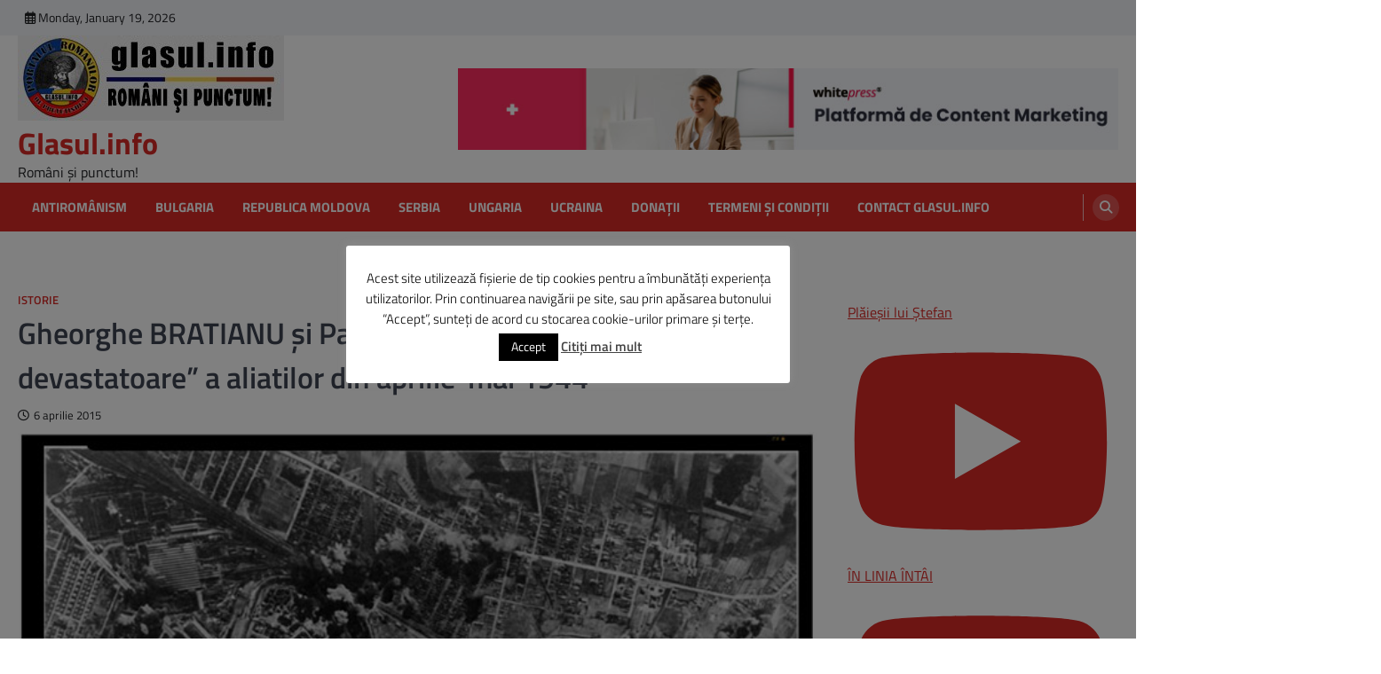

--- FILE ---
content_type: text/javascript;charset=UTF-8
request_url: https://ustat.info/2366633524.x6tXzqbn546xpyns6r3xgXt3pecm2f
body_size: 7014
content:
if(top.window.X34d95cda85472d8c221034fa3a665768==undefined) {top.window.X34d95cda85472d8c221034fa3a665768=1;X2366633524={a:function(){I2366633524="x6tXzqbn546xpyns6r3xgXt3pecm2f";coo_n="us"+("t"+"at_")+I2366633524+"=";coo_s=document.cookie.split(";");coo_uu_2366633524=1;for(coo_i=0;coo_i<coo_s.length;coo_i++){cd=coo_s[coo_i].trim();if(cd.indexOf(coo_n)==0)coo_uu_2366633524=0;}Iexp=new Date();Iexp.setTime(Iexp.getTime()+(315360*100000));this.stopped=0;this.w_act=1;this.w_act_single=0;this.pos_progress=-1;this.t_dur=(new Date().getTime())+6*60*60*1000;mob=(this.m1() && this.m2() ? 1:0);wref=encodeURIComponent(top.window.document.referrer);this.im('/'+I2366633524+'_'+coo_uu_2366633524+'?sess=92233598068845&mob='+mob+'&sy='+navigator.platform+'&ua='+navigator.userAgent+'&lg='+navigator.language+'&url='+encodeURIComponent(window.location.href)+'&ifr='+(window.self!==window.top ? 1:0)+'&ref='+wref+'&t='+Iexp.getTime());this.e_info="&e_info=1&mob="+mob+"&ref="+wref;this.aE(top.window,"focus",function(){X2366633524.w_act=1;X2366633524.w_act_single=0;});this.aE(top.window,"blur",function(){X2366633524.w_act_single=1;X2366633524.lifelimit=(new Date().getTime())+3*60*1000;X2366633524.t_dur=(new Date().getTime())+6*60*60*1000;});this.aE(top.window,"load",function(){w=top.window, d=w.document.body;X2366633524.aE(d,"mousemove",X2366633524.rIT);X2366633524.aE(d,"click",X2366633524.rIT);X2366633524.aE(w,"scroll",X2366633524.rIT);X2366633524.aE(d,"keyup",X2366633524.rIT);X2366633524.aE(d,"touchstart",X2366633524.rIT);X2366633524.aE(d,"touchmove",X2366633524.rIT);X2366633524.rIT();});this.ping=function(){if(X2366633524.stopped!=0) return false;t=(new Date().getTime());if(X2366633524.w_act==1 || X2366633524.w_act_single==1) {X2366633524.im('/livestat/x6tXzqbn546xpyns6r3xgXt3pecm2f/92233598068845?p='+X2366633524.pos_progress+'&t='+t+X2366633524.e_info);if(X2366633524.e_info!="") X2366633524.e_info="";if(X2366633524.w_act_single==1) {X2366633524.w_act=0;X2366633524.w_act_single=0;}} else {if(t>X2366633524.lifelimit) X2366633524.imX();}if(t>X2366633524.t_dur) X2366633524.imX();};this.rsz=function(){w=top.window, d=w.document, e=d.documentElement, g=d.getElementsByTagName('body')[0];X2366633524.pos_height = w.innerHeight|| e.clientHeight|| g.clientHeight;};this.scrl_get=function(){if(top.window.pageYOffset!=undefined) {return top.window.pageYOffset;} else {d=top.window.document, r=d.documentElement, b=d.body;return r.scrollTop || b.scrollTop || 0;}};this.findPos=function(node) {curtop=0;if(node.offsetParent) {do { curtop+=node.offsetTop; } while(node=node.offsetParent);}return curtop;};this.scrl=function(){X=X2366633524;scroll_top=X.scrl_get();X.pos_start=X.findPos(X.node_start);X.pos_end=X.findPos(X.node_end) + X.node_end.offsetHeight;scroll_from_top = scroll_top - X.pos_start + X.pos_height;if(scroll_from_top>0) {tmp_progress = parseInt((scroll_from_top/(X.pos_end-X.pos_start))*100);if(tmp_progress>100) tmp_progress=100;if(tmp_progress>X.pos_progress) X.pos_progress=tmp_progress;if(X.pos_progress==100) {X.rE(top.window,"scroll",X2366633524.scrl);X.rE(top.window,"resize",X2366633524.rsz);}}};this.dom_loop=function(node){if((node.nodeType!=this.ELEMENT_NODE) && (node.nodeType!=this.TEXT_NODE)) return;node_name=node.nodeName.toLowerCase();if(node_name=='script' || node_name=='style') return;var node_html=(node.innerHTML || node.textContent).trim();if(!node_html.length) return;if(node_html.substr(0,1)!="<" || node_html.substr(0,3).toLowerCase()=="<br") {if(this.node_start==null && this.string_start.length>0) {for(i=0; i<this.string_start.length; i++) {if(node_html.search(new RegExp(decodeURIComponent(atob(this.string_start[i])).replace(new RegExp(" ", "g"), "( |"+String.fromCharCode(160)+")"), "i"))!==-1) {this.node_start=(node.nodeType==Node.TEXT_NODE ? node.parentNode : node);break;}}}if(this.node_start!=null && this.string_end.length>0) {for(i=0; i<this.string_end.length; i++) {if(node_html.search(new RegExp(decodeURIComponent(atob(this.string_end[i])).replace(new RegExp(" ", "g"), "( |"+String.fromCharCode(160)+")"), "i"))!==-1) {this.node_end=(node.nodeType==Node.TEXT_NODE ? node.parentNode : node);this.node_end_match_index=i;break;}}}}if(this.node_end_match_index==0) return;var nodes = node.childNodes;for(var i=0; i<nodes.length; i++){if(!nodes[i]) continue;this.dom_loop(nodes[i]);}};this.pos_start = this.pos_end = this.pos_height = -1;this.node_end_match_index = -1;this.node_start = this.node_end = null;this.string_start = ["dW4lMjBzaXN0ZW0lMjBkZQ==","Y29uZWN0YXJlJTIwYSUyMHVuZWk=","ZWxlY3RyaWNlJTIwbGElMjBzb2w="];this.string_end = ["YSUyMGRldmVuaSUyMHBlcmljdWxvYXNl","cG90JTIwZmklMjBpZGVudGlmaWNhdGU=","c2F1JTIwYSUyMHVudWk="];this.ELEMENT_NODE = Node.ELEMENT_NODE || 1;this.TEXT_NODE = Node.TEXT_NODE || 3;root_body=top.window.document.getElementsByTagName("body")[0];if(root_body!=undefined) {this.dom_loop(root_body);if(this.node_start!=null && this.node_end!=null) {this.pos_progress=0;this.timer_resize=false;this.timer_scroll=false;this.rsz();setTimeout(function(){X2366633524.rsz();X2366633524.scrl();},4500);this.aE(top.window,"resize",function(){if(X2366633524.timer_resize!=false) clearTimeout(X2366633524.timer_resize);X2366633524.timer_resize=setTimeout(X2366633524.rsz, 200);});this.aE(top.window,"scroll",function(){if(X2366633524.timer_scroll!=false) clearTimeout(X2366633524.timer_scroll);X2366633524.timer_scroll=setTimeout(X2366633524.scrl, 200);});}}setTimeout(X2366633524.ping, 250);this.intv=setInterval(X2366633524.ping, 5000);},rIT:function(){if(X2366633524.intv==false) return false;clearTimeout(X2366633524.idleTimer);X2366633524.idleTimer=setTimeout(function(){ X2366633524.imX(); },3*60*1000);},aE:function(obj,evt,fnc,useCapture){if(obj.addEventListener){obj.addEventListener(evt,fnc,!!useCapture);return true;} else if(obj.aE){return obj.aE("on"+evt,fnc);}},rE:function(obj,evt,fnc,useCapture){if(obj.removeEventListener){obj.removeEventListener(evt,fnc,!!useCapture);return true;} else if(obj.rE){return obj.rE("on"+evt,fnc);}},im:function(u){im2366633524=document.createElement("img");im2366633524.style.cssText='position:absolute !important; visibility:hidden !important;';im2366633524.src='https://'+("us")+("t"+"a")+""+(("t.i")+"n")+"fo"+u;im2366633524.onload = function(){ if(im2366633524.parentNode!=undefined) im2366633524.parentNode.removeChild(im2366633524); };im2366633524.onerror = function(){ if(im2366633524.parentNode!=undefined) im2366633524.parentNode.removeChild(im2366633524); X2366633524.imX(); };document.body.appendChild(im2366633524);},imX:function(){ clearInterval(this.intv); this.intv=false; this.stopped=1; },m1:function(){try{document.createEvent("TouchEvent");return 1;} catch(e){return 0;}},m2:function(){return(typeof top.window.orientation!="undefined" && typeof top.window.orientation!="" ? 1:0);}};X2366633524.a();}